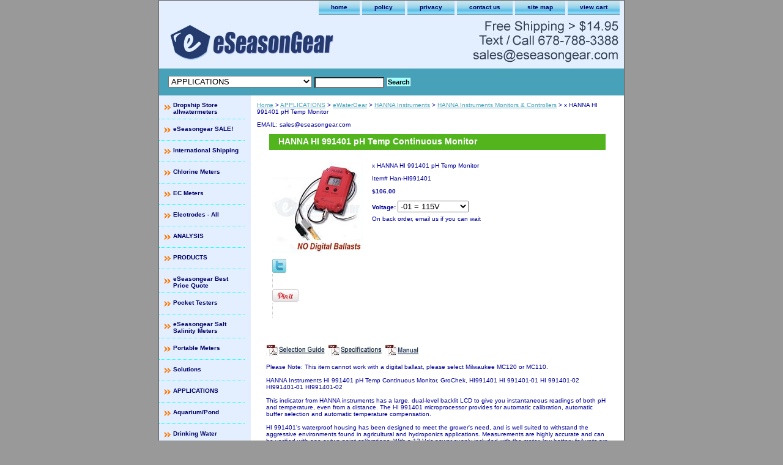

--- FILE ---
content_type: text/html
request_url: https://www.eseasongear.com/hahigrphmo99.html
body_size: 6857
content:
<!DOCTYPE html PUBLIC "-//W3C//DTD XHTML 1.0 Strict//EN" "http://www.w3.org/TR/xhtml1/DTD/xhtml1-strict.dtd"><html><head>
<link rel="image_src" href="https://s.turbifycdn.com/aah/yhst-83212413117752/hanna-hi-991401-ph-temp-monitor-19.gif" />
<meta property="og:image" content="https://s.turbifycdn.com/aah/yhst-83212413117752/hanna-hi-991401-ph-temp-monitor-19.gif" />
<title>$79 HANNA HI 991401 pH Temp Continuous Monitor, Free Shipping!</title><meta name="Description" content="HANNA HI 991401 pH Temp Continuous Monitor, GroChek,  HI991401" /><meta name="Keywords" content="HANNA HI 991401 pH Temp Continuous Monitor, GroChek,  HI991401" /><link rel="stylesheet" type="text/css" href="css-base.css" /><link rel="stylesheet" type="text/css" href="css-element.css" /><link rel="stylesheet" type="text/css" href="css-contents.css" /><link rel="stylesheet" type="text/css" href="css-edits.css" /><script type="text/javascript">

  var _gaq = _gaq || [];
  _gaq.push(['_setAccount', 'UA-18490794-1']);
  _gaq.push(['_trackPageview']);

  (function() {
    var ga = document.createElement('script'); ga.type = 'text/javascript'; ga.async = true;
    ga.src = ('https:' == document.location.protocol ? 'https://ssl' : 'http://www') + '.google-analytics.com/ga.js';
    var s = document.getElementsByTagName('script')[0]; s.parentNode.insertBefore(ga, s);
  })();

</script>

<link rel="shortcut icon" href="https://sep.turbifycdn.com/ty/cdn/yhst-83212413117752/favicon.ico" type="image/x-icon"/></head><body class="vertical" id="itemtype"><script type="text/javascript" id="yfc_loader" src="https://turbifycdn.com/store/migration/loader-min-1.0.34.js?q=yhst-83212413117752&ts=1765402612&p=1&h=order.store.turbify.net"></script> <div id="ys_superbar">
	   <div id="ys_cpers">
		<div id="yscp_welcome_msg"></div>
		<div id="yscp_signin_link"></div>
		<div id="yscp_myaccount_link"></div>
		<div id="yscp_signout_link"></div>
	   </div>
	   <div id="yfc_mini"></div>
	   <div class="ys_clear"></div>
	</div>
      <div id="container"><div id="header"><ul id="nav-general"><li><a href="index.html">home</a></li><li><a href="info.html">policy</a></li><li><a href="privacypolicy.html">privacy </a></li><li><a href="mailto:sales@eseasongear.com">contact us</a></li><li><a href="ind.html">site map</a></li><li><a href="https://order.store.turbify.net/yhst-83212413117752/cgi-bin/wg-order?yhst-83212413117752">view cart</a></li></ul><br class="clear" /><h3 id="brandmark"><a href="index.html" title=""><img src="https://s.turbifycdn.com/aah/yhst-83212413117752/lamotte-color-q-pool-photometers-43.gif" width="280" height="60" border="0" hspace="0" vspace="0" alt="" /></a></h3></div><form id="searcharea" name="searcharea" action="nsearch.html" method="GET"><fieldset><select name="section"><option value="">All Categories</option><option value="clearance">eSeasongear SALE! </option><option value="el">Electrodes - All </option><option value="wateranalyses">ANALYSIS </option><option value="products">PRODUCTS </option><option value="getquote">eSeasongear Best Price Quote </option><option value="pockettesters">Pocket Testers </option><option value="wamo1">Portable Meters </option><option value="caso">Solutions </option><option value="eseasongear" selected="selected" >APPLICATIONS </option><option value="manufactures">MANUFACTURERS </option><option value="payments">PAYMENTS </option><option value="estekit">eSeasongear Testing Kit </option><option value="feedbacks">Reviews </option><option value="tepobrpore">TE / Potter & Brumfield Power Relay </option></select><label for="query" class="labelfield"><input type="text" id="query" name="query" placeholder="" ></label><label for="searchsubmit" class="buttonlabel"><input type="submit" id="searchsubmit" class="ys_primary" value="Search" name="searchsubmit"><input type="hidden" value="yhst-83212413117752" name="vwcatalog"></label></fieldset></form>   <script type="text/javascript"> 
                    var isSafari = !!navigator.userAgent.match(/Version\/[\d\.]+.*Safari/); 
                    var isIOS = !!navigator.platform && /iPad|iPhone|iPod/.test(navigator.platform); 
                    if (isSafari && isIOS) { 
                        document.forms["searcharea"].onsubmit = function (searchAreaForm) { 
                            var elementsList = this.elements, queryString = '', url = '', action = this.action; 
                            for(var i = 0; i < elementsList.length; i++) { 
                                if (elementsList[i].name) { 
                                    if (queryString) { 
                                        queryString = queryString + "&" +  elementsList[i].name + "=" + encodeURIComponent(elementsList[i].value); 
                                    } else { 
                                        queryString = elementsList[i].name + "=" + encodeURIComponent(elementsList[i].value); 
                                    } 
                                } 
                            } 
                            if (action.indexOf("?") == -1) { 
                                action = action + "?"; 
                            } 
                            url = action + queryString; 
                            window.location.href = url; 
                            return false; 
                        } 
                    } 
                </script> 
        <div id="bodyshell"><div id="bodycontent"><div class="breadcrumbs"><a href="index.html">Home</a> &gt; <a href="eseasongear.html">APPLICATIONS</a> &gt; <a href="commingsoon.html">eWaterGear</a> &gt; <a href="watemehain.html">HANNA Instruments</a> &gt; <a href="hainmoco.html">HANNA Instruments Monitors & Controllers</a> &gt; x HANNA HI 991401 pH Temp Monitor</div><div id="introtext">EMAIL: sales@eseasongear.com</div><div id="contentarea"><div><h1 id="item-contenttitle">HANNA HI 991401 pH Temp Continuous Monitor</h1><div id="itemarea"><a href="https://s.turbifycdn.com/aah/yhst-83212413117752/hanna-hi-991401-ph-temp-monitor-20.gif"><img src="https://s.turbifycdn.com/aah/yhst-83212413117752/hanna-hi-991401-ph-temp-monitor-22.gif" width="148" height="148" border="0" hspace="0" vspace="0" alt="x HANNA HI 991401 pH Temp Monitor" class="image-l" title="x HANNA HI 991401 pH Temp Monitor" /></a><div class="itemform productInfo"><form method="POST" action="https://order.store.turbify.net/yhst-83212413117752/cgi-bin/wg-order?yhst-83212413117752+hahigrphmo99"><div class="itemFormName">x HANNA HI 991401 pH Temp Monitor</div><div class="code">Item# <em>Han-HI991401</em></div><div class="price-bold">$106.00</div><span class="multiLineOption"><span class="itemoption">Voltage:&nbsp;</span><select name="Voltage"><option value="-01 = 115V">-01 = 115V</option><option value="-02 = 230V(+$5)">-02 = 230V(+$5)</option></select></span> On back order, email us if you can wait<input type="hidden" name=".autodone" value="https://www.eseasongear.com/hahigrphmo99.html" /></form></div><div style="clear:both"></div>
<script language="javascript">
document.getElementsByTagName('html')[0].setAttribute('xmlns:og', 'http://opengraphprotocol.org/schema/');
</script>
<div id="ys_social_top_hr"></div>
<div id="ys_social_media">
<div id="ys_social_tweet">
<script language="javascript">function tweetwindowopen(url,width,height){var left=parseInt((screen.availWidth/2)-(width/2));var top=parseInt((screen.availHeight/2)-(height/2));var prop="width="+width+",height="+height+",left="+left+",top="+top+",screenX="+left+",screenY="+top;window.open (NULL, url,'tweetwindow',prop);}</script>
<a href="javascript:void(0);" title="Tweet"><img id="ys_social_custom_tweet_icon" src="https://s.turbifycdn.com/ae/store/secure/twitter.png" onClick="tweetwindowopen('https://twitter.com/share?count=none&text=x+HANNA+HI+991401+pH+Temp+Monitor&url=http%3a//www.eseasongear.com/hahigrphmo99.html',550, 514)"></a></div>
<div id="ys_social_v_separator"><img src="https://s.turbifycdn.com/ae/store/secure/v-separator.gif"></div>
<div id="ys_social_pinterest">
<a href="https://pinterest.com/pin/create/button/?url=http://www.eseasongear.com/hahigrphmo99.html&media=https://s.turbifycdn.com/aah/yhst-83212413117752/hanna-hi-991401-ph-temp-monitor-18.gif&description=x HANNA HI 991401 pH Temp Monitor" class="pin-it-button" count-layout="horizontal"><img border="0" src="//assets.pinterest.com/images/PinExt.png" title="Pin It" /></a></div>
<script type="text/javascript" src="//assets.pinterest.com/js/pinit.js"></script><!--[if gt IE 6]>
<div id="ys_social_v_separator"><img src="https://s.turbifycdn.com/ae/store/secure/v-separator.gif"></div>
<![endif]-->
<!--[if !IE]><!-->
<div id="ys_social_v_separator"><img src="https://s.turbifycdn.com/ae/store/secure/v-separator.gif"></div>
<!--<![endif]-->
<div id="ys_social_fblike">
<!--[if gt IE 6]>
<script language="javascript">
document.getElementsByTagName('html')[0].setAttribute('xmlns:fb', 'http://ogp.me/ns/fb#');
</script>
<div id="fb-root"></div><script>(function(d, s, id) {var js, fjs = d.getElementsByTagName(s)[0];if (d.getElementById(id)) return;js = d.createElement(s); js.id = id;js.src = '//connect.facebook.net/en_US/all.js#xfbml=1&appId=';fjs.parentNode.insertBefore(js, fjs);}(document, 'script', 'facebook-jssdk'));</script><fb:like href="http://www.eseasongear.com/hahigrphmo99.html" layout="standard" show_faces="false" width="350" action="like" colorscheme="light"></fb:like>
<![endif]-->
<!--[if !IE]><!-->
<script language="javascript">
document.getElementsByTagName('html')[0].setAttribute('xmlns:fb', 'http://ogp.me/ns/fb#');
</script>
<div id="fb-root"></div><script>(function(d, s, id) {var js, fjs = d.getElementsByTagName(s)[0];if (d.getElementById(id)) return;js = d.createElement(s); js.id = id;js.src = '//connect.facebook.net/en_US/all.js#xfbml=1&appId=';fjs.parentNode.insertBefore(js, fjs);}(document, 'script', 'facebook-jssdk'));</script><fb:like href="http://www.eseasongear.com/hahigrphmo99.html" layout="standard" show_faces="false" width="350" action="like" colorscheme="light"></fb:like>
<!--<![endif]-->
</div>
</div>
<div id="ys_social_bottom_hr"></div>
</div><div id="caption"><h2 id="itempage-captiontitle"></h2><div><br><a href="https://sep.turbifycdn.com/ty/cdn/yhst-83212413117752/Han-InLineMonitor.pdf?t=1765402612&"><img src="https://sep.turbifycdn.com/ty/cdn/yhst-83212413117752/e-prod-guide.jpg?t=1765402612&"></a>
<a href="https://sep.turbifycdn.com/ty/cdn/yhst-83212413117752/Han-HI991401.pdf?t=1765402612&"><img src="https://sep.turbifycdn.com/ty/cdn/yhst-83212413117752/e-prod-spec.jpg?t=1765402612&"></a>
<a href="http://www.hannainst.com/manuals/manHI_991401.pdf"><img src="https://sep.turbifycdn.com/ty/cdn/yhst-83212413117752/e-prod-manual.jpg?t=1765402612&"></a><br /><br />Please Note: This item cannot work with a digital ballast, please select Milwaukee MC120 or MC110.<br /><br />HANNA Instruments HI 991401 pH Temp Continuous Monitor, GroChek, HI991401 HI 991401-01 HI 991401-02 HI991401-01 HI991401-02<br /><br />This indicator from HANNA instruments has a large, dual-level backlit LCD to give you instantaneous readings of both pH and temperature, even from a distance. The HI 991401 microprocessor provides for automatic calibration, automatic buffer selection and automatic temperature compensation.<br /><br />HI 991401's waterproof housing has been designed to meet the grower's need, and is well suited to withstand the aggressive environments found in agricultural and hydroponics applications. Measurements are highly accurate and can be verified with one or two point calibrations. With a 12 Vdc power supply included with the meter, low battery failurets are never an issue.<br /><br />The interchangeable pH electrode and has been specially designed to address the needs of growers. Its design guarantees greater clogging resistance in fertilizer solutions with high concentrations of phosphate, nitrate, etc. This is a major improvement ensuring longer life for your electrode!<br /><br />
Range  	pH  	0.0 to 14.0 pH
Range 	Temperature 	0.0 to 60.0�C (32 to 140�F)
Resolution 	pH 	0.1 pH
Resolution 	Temperature 	0.1�C (0.1�F)
Accuracy 	pH 	�0.1 pH
Accuracy 	Temperature 	�0.5�C (�1�F)
Probe 	  	HI 1293D pH electrode (included) and HI 1294 
temperature probe (fixed)
pH Calibration 	  	automatic, 1 or 2 points with 2 sets 
of memorized buffers
(pH 4.01 / 7.01 / 10.01 or pH 4.01 / 6.86 / 9.18)
Temperature Compensation 	  	automatic
Input Impedance 	  	1012 Ohm
Power Supply 	  	12 Vdc power adapter (included)
Environment 	  	0 to 50�C (32 to 122�F); RH max 95%
Dimensions 	  	160 x 105 x 31 mm (6.3 x 4.1 x 1.2)
Weight 	  	3 lbs</div></div><br clear="all" /></div><h2 id="accessorytitle">Accessories</h2><div id="contents"><table width="100%" class="vertical" id="contents-table"><tr><td width="50%" class="horizontal-seperator"><a href="mimcphmopr4w.html"><img src="https://s.turbifycdn.com/aah/yhst-83212413117752/milwaukee-mc120-ph-monitor-66.gif" width="128" height="128" border="0" hspace="0" vspace="0" alt="Milwaukee MC120 pH Monitor" title="Milwaukee MC120 pH Monitor" /></a><div class="name"><a href="mimcphmopr4w.html" title="Milwaukee MC120 pH Monitor">Milwaukee MC120 pH Monitor</a></div><div><br><a href="https://sep.turbifycdn.com/ty/cdn/yhst-83212413117752/Milwaukee-MC110-MC120.pdf?t=1765402612&"><img src="https://sep.turbifycdn.com/ty/cdn/yhst-83212413117752/e-prod-guide.jpg?t=1765402612&"></a>
<a href="https://sep.turbifycdn.com/ty/cdn/yhst-83212413117752/Milwaukee-MC110-MC120.pdf?t=1765402612&"><img src="https://sep.turbifycdn.com/ty/cdn/yhst-83212413117752/e-prod-spec.jpg?t=1765402612&"></a><br /><br />Milwaukee MC120 pH Monitor, 2012 NEW (old SMS120)<br /><br />*** The �alarm range set point� on the MC110 the range is 3.5pH to 7.5pH and on the MC120 the set point range is 5.5pH to 9.5pH � other than that the MC110 and MC120 are the same.<br /><br />Range: 0.0 to 14.0, 2 Point Manual Calibration, Accuracy of �0.2 pH. Set Point Range: 5.5 to 9.5 pH, LED Visual Alarm Active when reading is Higher or Lower ( user select ) than the set point. Supplied with 12 V DC Power Adapter, MA911B/2 Double Junction pH Probe, 20 ml. pH 7.01 Calibration Solution and Screwdriver for Calibration. Unit comes with Mounting Kit and Probe Holder</div><div class="price-bold">$90.00</div><form method="POST" action="https://order.store.turbify.net/yhst-83212413117752/cgi-bin/wg-order?yhst-83212413117752+mimcphmopr4w"><span class="itemFormName">Milwaukee MC120 pH Monitor </span>Mil-MC120<br /><div class="contentsOptions"><span><span>Voltage:&nbsp;</span><select name="Voltage"><option value="115V">115V</option></select></span> </div><input type="image" class="addtocartImg" title="Add to cart" src="https://s.turbifycdn.com/aah/yhst-83212413117752/lamotte-6903a-j-dpd-1-testabs-free-chlorine-100-pk-exp-10-2025-or-later-1.gif" /><input name="vwcatalog" type="hidden" value="yhst-83212413117752" /><input name="vwitem" type="hidden" value="mimcphmopr4w" /><input type="hidden" name=".autodone" value="https://www.eseasongear.com/hahigrphmo99.html" /></form><div id="ys_promoitem" itemid="mimcphmopr4w" itemcode="Mil-MC120"></div></td></tr></table></div></div><div id="finaltext">sales@eseasongear.com - We accept credit cards via PayPal, no PayPal account is required</div></div><div id="nav-product"><ul><li><a href="http://www.allwatermeters.com" title="Dropship Store allwatermeters">Dropship Store allwatermeters</a></li><li><a href="clearance.html" title="eSeasongear SALE!">eSeasongear SALE!</a></li><li><a href="usin.html" title="International Shipping">International Shipping</a></li><li><a href="frtoch.html" title="Chlorine Meters">Chlorine Meters</a></li><li><a href="tds1.html" title="EC Meters">EC Meters</a></li><li><a href="el.html" title="Electrodes - All">Electrodes - All</a></li><li><a href="wateranalyses.html" title="ANALYSIS">ANALYSIS</a></li><li><a href="products.html" title="PRODUCTS">PRODUCTS</a></li><li><a href="getquote.html" title="eSeasongear Best Price Quote">eSeasongear Best Price Quote</a></li><li><a href="pockettesters.html" title="Pocket Testers">Pocket Testers</a></li><li><a href="salinitymeter.html" title="eSeasongear Salt Salinity Meters">eSeasongear Salt Salinity Meters</a></li><li><a href="wamo1.html" title="Portable Meters">Portable Meters</a></li><li><a href="caso.html" title="Solutions">Solutions</a></li><li><a href="eseasongear.html" title="APPLICATIONS">APPLICATIONS</a></li><li><a href="aqma.html" title="Aquarium/Pond">Aquarium/Pond</a></li><li><a href="drinkingwater.html" title="Drinking Water">Drinking Water</a></li><li><a href="hydroponics.html" title="Hydroponics">Hydroponics</a></li><li><a href="poma.html" title="Pool &amp; Spa">Pool & Spa</a></li><li><a href="winery.html" title="Winery/Brewery">Winery/Brewery</a></li><li><a href="manufactures.html" title="MANUFACTURERS">MANUFACTURERS</a></li><li><a href="aqhepu.html" title="AquaCal Heat Pumps">AquaCal Heat Pumps</a></li><li><a href="autopilot.html" title="AutoPilot">AutoPilot</a></li><li><a href="watemehain.html" title="HANNA Instruments">HANNA Instruments</a></li><li><a href="hmdigital.html" title="HM Digital ">HM Digital </a></li><li><a href="lateki.html" title="LaMotte">LaMotte</a></li><li><a href="min.html" title="Milwaukee Instrum. ">Milwaukee Instrum. </a></li><li><a href="rolachem.html" title="Rola-Chem">Rola-Chem</a></li><li><a href="coupons.html" title="COUPON CODES">COUPON CODES</a></li><li><a href="productreviews.html" title="FAQ &amp; Reviews">FAQ & Reviews</a></li><li><a href="payments.html" title="PAYMENTS">PAYMENTS</a></li><li><a href="shipping.html" title="USA SHIPPING">USA SHIPPING</a></li><li><a href="estekit.html" title="eSeasongear Testing Kit">eSeasongear Testing Kit</a></li><li><a href="usshup.html" title="Shipping Upgrades">Shipping Upgrades</a></li><li><a href="feedbacks.html" title="Reviews">Reviews</a></li><li><a href="tepobrpore.html" title="TE / Potter &amp; Brumfield Power Relay">TE / Potter & Brumfield Power Relay</a></li><li><a href="badbuliameb.html" title="Bad Buyer List ">Bad Buyer List </a></li></ul></div></div><div id="footer"><span id="footer-links"><a href="index.html">home</a> | <a href="info.html">policy</a> | <a href="privacypolicy.html">privacy </a> | <a href="mailto:sales@eseasongear.com">contact us</a> | <a href="ind.html">site map</a> | <a href="https://order.store.turbify.net/yhst-83212413117752/cgi-bin/wg-order?yhst-83212413117752">view cart</a></span><span id="copyright">� 2007-2021 All Water Care, Inc. All Rights Reserved</span></div></div></body>
<script type="text/javascript">
csell_env = 'ue1';
 var storeCheckoutDomain = 'order.store.turbify.net';
</script>

<script type="text/javascript">
  function toOSTN(node){
    if(node.hasAttributes()){
      for (const attr of node.attributes) {
        node.setAttribute(attr.name,attr.value.replace(/(us-dc1-order|us-dc2-order|order)\.(store|stores)\.([a-z0-9-]+)\.(net|com)/g, storeCheckoutDomain));
      }
    }
  };
  document.addEventListener('readystatechange', event => {
  if(typeof storeCheckoutDomain != 'undefined' && storeCheckoutDomain != "order.store.turbify.net"){
    if (event.target.readyState === "interactive") {
      fromOSYN = document.getElementsByTagName('form');
        for (let i = 0; i < fromOSYN.length; i++) {
          toOSTN(fromOSYN[i]);
        }
      }
    }
  });
</script>
<script type="text/javascript">
// Begin Store Generated Code
 </script> <script type="text/javascript" src="https://s.turbifycdn.com/lq/ult/ylc_1.9.js" ></script> <script type="text/javascript" src="https://s.turbifycdn.com/ae/lib/smbiz/store/csell/beacon-a9518fc6e4.js" >
</script>
<script type="text/javascript">
// Begin Store Generated Code
 csell_page_data = {}; csell_page_rec_data = []; ts='TOK_STORE_ID';
</script>
<script type="text/javascript">
// Begin Store Generated Code
function csell_GLOBAL_INIT_TAG() { var csell_token_map = {}; csell_token_map['TOK_SPACEID'] = '2022276099'; csell_token_map['TOK_URL'] = ''; csell_token_map['TOK_STORE_ID'] = 'yhst-83212413117752'; csell_token_map['TOK_ITEM_ID_LIST'] = 'hahigrphmo99'; csell_token_map['TOK_ORDER_HOST'] = 'order.store.turbify.net'; csell_token_map['TOK_BEACON_TYPE'] = 'prod'; csell_token_map['TOK_RAND_KEY'] = 't'; csell_token_map['TOK_IS_ORDERABLE'] = '1';  c = csell_page_data; var x = (typeof storeCheckoutDomain == 'string')?storeCheckoutDomain:'order.store.turbify.net'; var t = csell_token_map; c['s'] = t['TOK_SPACEID']; c['url'] = t['TOK_URL']; c['si'] = t[ts]; c['ii'] = t['TOK_ITEM_ID_LIST']; c['bt'] = t['TOK_BEACON_TYPE']; c['rnd'] = t['TOK_RAND_KEY']; c['io'] = t['TOK_IS_ORDERABLE']; YStore.addItemUrl = 'http%s://'+x+'/'+t[ts]+'/ymix/MetaController.html?eventName.addEvent&cartDS.shoppingcart_ROW0_m_orderItemVector_ROW0_m_itemId=%s&cartDS.shoppingcart_ROW0_m_orderItemVector_ROW0_m_quantity=1&ysco_key_cs_item=1&sectionId=ysco.cart&ysco_key_store_id='+t[ts]; } 
</script>
<script type="text/javascript">
// Begin Store Generated Code
function csell_REC_VIEW_TAG() {  var env = (typeof csell_env == 'string')?csell_env:'prod'; var p = csell_page_data; var a = '/sid='+p['si']+'/io='+p['io']+'/ii='+p['ii']+'/bt='+p['bt']+'-view'+'/en='+env; var r=Math.random(); YStore.CrossSellBeacon.renderBeaconWithRecData(p['url']+'/p/s='+p['s']+'/'+p['rnd']+'='+r+a); } 
</script>
<script type="text/javascript">
// Begin Store Generated Code
var csell_token_map = {}; csell_token_map['TOK_PAGE'] = 'p'; csell_token_map['TOK_CURR_SYM'] = '$'; csell_token_map['TOK_WS_URL'] = 'https://yhst-83212413117752.csell.store.turbify.net/cs/recommend?itemids=hahigrphmo99&location=p'; csell_token_map['TOK_SHOW_CS_RECS'] = 'false';  var t = csell_token_map; csell_GLOBAL_INIT_TAG(); YStore.page = t['TOK_PAGE']; YStore.currencySymbol = t['TOK_CURR_SYM']; YStore.crossSellUrl = t['TOK_WS_URL']; YStore.showCSRecs = t['TOK_SHOW_CS_RECS']; </script> <script type="text/javascript" src="https://s.turbifycdn.com/ae/store/secure/recs-1.3.2.2.js" ></script> <script type="text/javascript" >
</script>
</html>
<!-- html107.prod.store.e1b.lumsb.com Wed Jan 28 12:22:10 PST 2026 -->


--- FILE ---
content_type: text/css
request_url: https://www.eseasongear.com/css-base.css
body_size: 2412
content:
/* CSS Document */
/* 092506 0.02 */
/* Theme 3 CSS-BASE*/
/* Elements */
a{color:#47a1b8}
a:visited{color:#666666;}
* {padding:0; /*margin:0;*/}
td {font-size: 10px ; color:#000099; padding:0; margin:0;}
h1, h2, h3{margin:0;}
body {background-color: #999999; background-image:url('') ; font:normal 10px Verdana, Tahoma, Helvetica, sans-serif; text-align:center; width:100%;margin:0;color:#000099; }

/* Classes */
.boxclose {zoom:1;}
.breadcrumbs{margin:10px;}
.clear {clear:both; display:block; font-size:1px; height:1px; line-height:-1;}
.last {border:0 solid;}
input.buttonsubmit {margin-left:4px !important; text-transform:uppercase;}

/* IDs */
#info-div{
	background-color:#ffffff;
	padding:5px;
	zoom:1;
}
#info-div:after{clear:both; content:"."; display:block; height:0; visibility:hidden;}
#accessorytitle {}
	#itemtype #accessorytitle {background:none; color:#000099; font:bold 1.2em/1.1 verdana, sans-serif; padding:2px 10px 8px;}

#bodycontent {float:right; width:610px; background:#fff;} /* 150 + 610 = 760 */ /* The Min-width is needed for Moz to stretch the bodycontent that is shrinkwrapping content due to floats. This is only necessary on pages without Tables in the contents. Min-width breaks Opera's layout so Width:100% is used instead of Min-width. */

#bodyshell {background:#fff; border-left:150px solid #D3D3D3; float:left; zoom:1; margin:0 0 0px;} /*Left Column Color*/ /* Background color is needed to counter an IE rendering bug that erases the left column bgcolor */ /* float:left is needed in Moz to handle extra wide cntent that breaks the width */ /* Left/Right Margin was removed due to expanded content errors in Moz, this was used to push the nav/content area in to match the mock-up */

#bodyshell:after {clear:both; content:"."; display:block; height:0; visibility:hidden;}

*:first-child+html #bodyshell { width:610px; }

#brandmark {float:left; font:normal 26px Tahoma, Geneva, Verdana, sans-serif; width:500px; margin-top:10px;} /* 510 + 250 = 760 */

#brandmark a {color:#000099; display:block; padding:6px 0 5px 13px; text-decoration:none;}

#caption {zoom:1;}
#caption:after {clear:both; content:"."; display:block; height:0; visibility:hidden;}
#contentarea #caption {margin:10px;}
#itemtype #caption {/*padding:0 10px;*/}
#maintype #caption {padding:15px;}

#captionarea, #messagearea, #info-div {margin:10px 10px 9px;
background:#ffffff url('') 0 0 repeat-x repeat-y;
 border-bottom:1px #fff solid;} /* 1px is used to prevent Margin Folding */

#messagetitle{
     background:#ffffff url('https://s.turbifycdn.com/aah/yhst-83212413117752/img-64632.gif') 0 0 no-repeat;
     border-bottom: solid thin #fff;
     color:#ffffff;
     font:bold 14px Tahoma, Geneva, Verdana, sans-serif;
     margin:15px 4px 0 4px;
     padding:2px 15px 3px;
}

#itemtype #contentarea #captiontitle {margin:15px 0 10px; padding:0 2px;}
#itemtype #captiontitle {background:none; color:#000066; font:bold 14px Tahoma, Geneva, Verdana, sans-serif; margin:0; padding:2px 2px 8px;} /*The Left/Right Padding is smaller because the Caption Title needs to be nested within the Caption on Item pages, but not on Section pages */

#container {margin:0 auto; text-align:left; width:760px; border:solid thin #626262;background: url('') 0 0 repeat-y;} /* This "container" is needed as IE produces resize induced rendering errors when using the BODY element for a container. */ 

#contentarea {margin: 0 15px 10px;}


#section-contenttitle {background-color:#52b51e; color:#ffffff; font:bold 14px Tahoma, Geneva, Verdana, sans-serif; margin:0 15px; padding:4px 15px 6px;}

#bodyContent #info-div #searchpageHeader {background-color:#52b51e; color:#ffffff; font:bold 14px Tahoma, Geneva, Verdana, sans-serif; margin:0; padding:4px 15px 6px;}

#item-contenttitle {background-color:#52b51e; color:#ffffff; font:bold 14px Tahoma, Geneva, Verdana, sans-serif; margin:0 15px; padding:4px 15px 6px;}

#specialstitle {
     background:#52b51e url('https://s.turbifycdn.com/aah/yhst-83212413117752/img-64633.gif') 0 0 no-repeat;
     border-bottom: solid thin #fff;
     color:#ffffff;
     font:bold 14px Tahoma, Geneva, Verdana, sans-serif;
     margin:15px 0;
     padding:2px 15px 3px;
}

#copyright {background:transparent;color:#000099; display:block; font:normal xx-small/1.2 verdana, sans-serif; padding:10px 15px 10px; text-align:right;}

#finaltext, #introtext {margin:10px;background:#ffffff;}

#footer {background:#5bc4cc url('https://s.turbifycdn.com/aah/yhst-83212413117752/img-64634.gif') 0 0 repeat-x; clear:both;zoom:1;}
#footer-links {background:transparent;color:#000066; display:block; font-weight:bold; font-size:11px; padding:15px 0 0px; text-align:center;}

#footer-links a {background:transparent;color:#000066; text-decoration:none; text-transform:uppercase;}

#footer-links a:hover {background:transparent;text-decoration:underline;}

#header {background:#66ffff url('https://s.turbifycdn.com/aah/yhst-83212413117752/img-64635.gif') left top no-repeat; zoom:1}
#header:after {clear:both; content:"."; display:block; height:0; visibility:hidden;}

/* Search Page Styles */
#info-div form, 
     .infoText div {margin:0 10px;}
#info-div form table td a img {margin-right:5px;}
#info-div form table td b {display:block; padding:15px 0 5px;}
#info-div form table td font {font-size:1em;}
/* !Search Page Styles */


#introtext {} /* REF: #finaltext */
	

#itemarea {background:transparent; margin:10px 10px 0; padding:10px; zoom:1;}
#itemarea:after {clear:both; content:"."; display:block; height:0; visibility:hidden;}

#nav-general {clear:both; float:right; display:block; list-style:none; margin:0 5px 0 0;}

#nav-general li {/*border:1px solid #ffffff;*/ border-top:0; float:left; margin:0 2px;} /* General Link Colors */

#nav-general li a {background:#ffffff url('https://s.turbifycdn.com/aah/yhst-83212413117752/img-64636.gif') 0 0 repeat-x; color:#000066; display:block; font-size:10px; font-weight:bold; padding:5px 20px 7px; text-align:center; text-decoration:none; white-space:nowrap;}

#nav-general li a:hover {background:#ffffff url('https://s.turbifycdn.com/aah/yhst-83212413117752/img-64636.gif') 0 0 repeat-x; color:#339999}

#nav-general a.linkcheckout {background: url('https://s.turbifycdn.com/aah/yhst-83212413117752/img-64636.gif') 0 0 repeat-x; padding-right:35px;}	
#nav-general a.linkcheckout:hover {background: url('https://s.turbifycdn.com/aah/yhst-83212413117752/img-64636.gif') 0 0 repeat-x; padding-right:35px;}	

#nav-product {
     _display:inline;
     float:left;
     margin-left:-150px;
     overflow:hidden;
     position:relative;
     width:150px; z-index:100;
     min-height: 550px; 
     height: auto !important; height: 400px;	 background:url('https://s.turbifycdn.com/aah/yhst-83212413117752/img-64637.gif') 0 0 repeat;
}

 /* IE Experiences the pixel doubling bug here. "display: inline;" fixes this. Position Relative and Z-Index are needed for IE in order to display the background colors */

#nav-product ul li a {
      background:transparent url('https://s.turbifycdn.com/aah/yhst-83212413117752/img-64638.gif') 4px 50% no-repeat;
     border-bottom:1px dotted #00ffff;       color:#000066;
      display:block;
      font-weight:bold;       font-size:10px;
      height:18px;
      margin-right:10px;
      min-height:18px;
      padding:10px 4px 6px 23px;
      text-decoration:none;
}

html>body #nav-product a {height:auto;}

#nav-product ul li a:hover {     background:url('https://s.turbifycdn.com/aah/yhst-83212413117752/img-64638.gif') 4px 50% no-repeat; color:#ea8612;
}
#nav-product li {margin:0;}
#nav-product ul {list-style:/*url(https://s.turbifycdn.com/aah/yhst-83212413117752/img-64638.gif) 0 0;*/}

#htmltop, #htmlbottom{padding:5px;}

* html #nav-product ul li a{width:100%}

* html #nav-product { overflow:visible; width:106px; }

#searcharea {background:#47a1b8
     url('') 0 0 repeat;
     display:block; margin:0 0 0;
}
#searcharea input {
     font-size:1.0em;
}

#searcharea fieldset {border:0 solid; display:block; padding:12px 0 12px 13px;}

#searcharea label {color:#ffffff; font-size:0.85em; font-weight:bold; text-transform:uppercase;}

#searchpageHeader {background-color:#52b51e; color:#ffffff; font:bold 14px Tahoma, Geneva, Verdana, sans-serif; margin:0; padding:4px 15px 6px;}

input#query {
     margin-left:4px;
     padding:2px;
     background-color:#fff;
     color:#000;
}
#query {padding:1px;}

#slogan {color:#000066; display:block; float:right; font:normal 26px Tahoma, Geneva, Verdana, sans-serif; padding:2.7em 15px 10px 10px; width:225px; text-align:right;} /* 225 + 25= 250 */

*:first-child+html #info-div,
*:first-child+html #specialtitle,
*:first-child+html #messagearea { width:590px; } *:first-child+html 

#itemarea { width:570px; }


#badge { margin: 0 auto; }

* html #badge { width:136px; text-align:center; }



